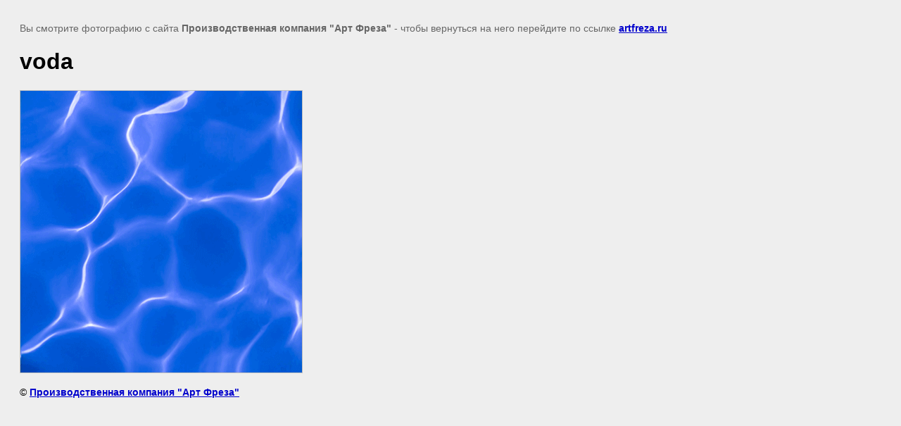

--- FILE ---
content_type: text/javascript
request_url: http://counter.megagroup.ru/6930d066dcd3bc8936684324abacf330.js?r=&s=1280*720*24&u=http%3A%2F%2Fartfreza.ru%2F3dplitka_330x330%2Fimage%2Fvoda&t=voda%20%7C%20%D0%9D%D0%B0%D0%BF%D0%BE%D0%BB%D1%8C%D0%BD%D0%B0%D1%8F%203D%20%D0%BF%D0%BB%D0%B8%D1%82%D0%BA%D0%B0%20330%D1%85330%D0%BC%D0%BC&fv=0,0&en=1&rld=0&fr=0&callback=_sntnl1769116536270&1769116536270
body_size: 198
content:
//:1
_sntnl1769116536270({date:"Thu, 22 Jan 2026 21:15:36 GMT", res:"1"})